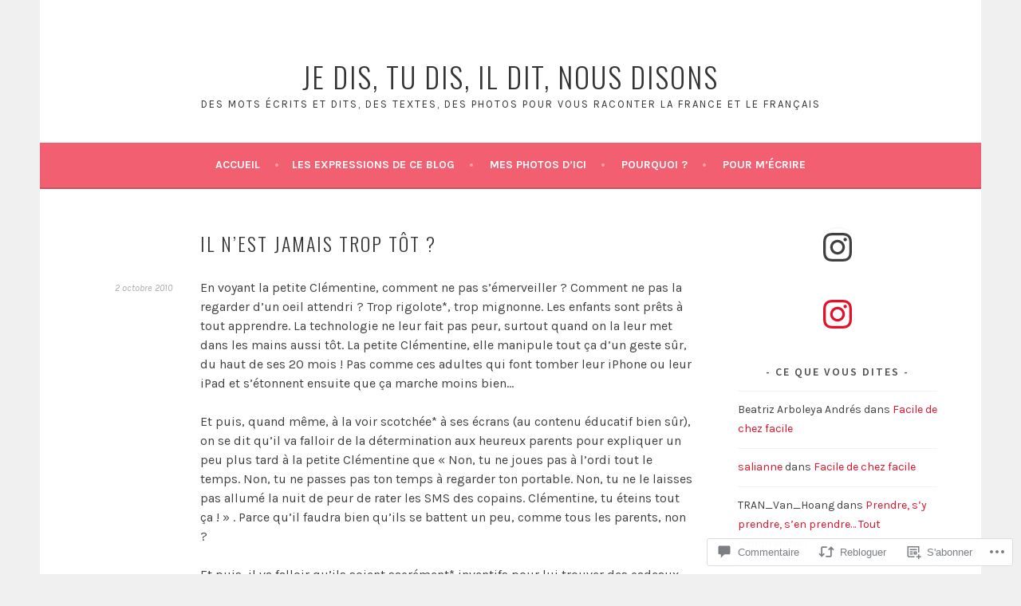

--- FILE ---
content_type: application/javascript; charset=UTF-8
request_url: https://francebienvenue2.com/_static/??-eJytUMtugzAQ/KEaNyqi6qHqp0SOvcCCX/KuSfL3dYEilEgVh55szczuzoy8RqGDZ/AsXRbR5g49SR2cK5CwOALJ4QGoBnqRu0HuwRVZzBdJYNWP3qsJO8UY/AExjRjLZj+KNuhMosXbkanyPsp2EQbgqPQoCnSNxf5KSMr+lztP4E1IUmUOTjGj3qYUETDJS0ZrNpB0wsjCKN4Oo9c2m6Ujg8RyXVmoGOy9RWsrh08l/JtPbYtT1GLuR/RgI6TFSAKKwRNOICY0EOgZ+cOVGpEcsHirXuW5hNyANs1icyDRLsi8YimTepXAKGPu8xd9txb05T5P703dNB91fRq+ASd/+iI=
body_size: 26549
content:
/**
 * Comment Likes - JavaScript
 *
 * This handles liking and unliking comments, as well as viewing who has
 * liked a particular comment.
 *
 * @dependency  Swipe (dynamically loaded when needed)
 *
 * @package     Comment_Likes
 * @subpackage  JavaScript
 */
(function () {
	function init() {
		let extWin;
		let extWinCheck;
		let commentLikeEvent;

		// Only run once.
		if (window.comment_likes_loaded) {
			return;
		}
		window.comment_likes_loaded = true;

		// Client-side cache of who liked a particular comment to avoid
		// having to hit the server multiple times for the same data.
		const commentLikeCache = {};

		let swipeLibPromise;

		// Load the Swipe library, if it's not already loaded.
		function swipeLibLoader() {
			if (!swipeLibPromise) {
				swipeLibPromise = new Promise((resolve, reject) => {
					if (window.Swipe) {
						resolve(window.Swipe);
					} else {
						const swipeScript = document.createElement('script');
						swipeScript.src = comment_like_text.swipeUrl;
						swipeScript.async = true;
						document.body.appendChild(swipeScript);
						swipeScript.addEventListener('load', () => resolve(window.Swipe));
						swipeScript.addEventListener('error', error => reject(error));
					}
				});
			}
			return swipeLibPromise;
		}

		/**
		 * Parse the comment ID from a comment like link.
		 */
		function getCommentId(link) {
			const commentId =
				link && link.getAttribute('href') && link.getAttribute('href').split('like_comment=');
			return commentId[1].split('&_wpnonce=')[0];
		}

		/**
		 * Handle an ajax action on the comment like link.
		 */
		function handleLinkAction(link, action, commentId, callback) {
			const nonce =
				link && link.getAttribute('href') && link.getAttribute('href').split('_wpnonce=')[1];

			fetch('/wp-admin/admin-ajax.php', {
				method: 'POST',
				body: new URLSearchParams({
					action: action,
					_wpnonce: nonce,
					like_comment: commentId,
					blog_id: Number(link.dataset.blog),
				}),
				headers: {
					'Content-Type': 'application/x-www-form-urlencoded; charset=UTF-8',
					'X-Requested-With': 'XMLHttpRequest',
					Accept: 'application/json',
					'cache-control': 'no-cache',
					pragma: 'no-cache',
				},
			})
				.then(response => response.json())
				.then(callback);
		}

		function startPolling() {
			// Append cookie polling login iframe to this window to wait for user to finish logging in (or cancel)
			const loginIframe = document.createElement('iframe');
			loginIframe.id = 'wp-login-polling-iframe';
			loginIframe.src = 'https://wordpress.com/public.api/connect/?iframe=true';
			document.body.appendChild(loginIframe);
			loginIframe.style.display = 'none';
		}

		function stopPolling() {
			const iframe = document.querySelector('#wp-login-polling-iframe');
			if (iframe) {
				iframe.remove();
			}
		}

		function hide(el) {
			if (el && el.style) {
				el.style.display = 'none';
			}
		}

		function show(el) {
			if (el && el.style) {
				el.style.removeProperty('display');
			}
		}

		// Overlay used for displaying comment like info.
		class Overlay {
			constructor() {
				// Overlay element.
				this.el = document.createElement('div');
				this.el.classList.add('comment-likes-overlay');
				document.body.appendChild(this.el);
				hide(this.el);

				this.el.addEventListener('mouseenter', () => {
					// Don't hide the overlay if the user is mousing over it.
					overlay.cancelHide();
				});

				this.el.addEventListener('mouseleave', () => overlay.requestHide());

				// Inner contents of overlay.
				this.innerEl = null;

				// Instance of the Swipe library.
				this.swipe = null;

				// Timeout used for hiding the overlay.
				this.hideTimeout = null;
			}

			// Initialise the overlay for use, removing any old content.
			clear() {
				// Unload any previous instance of Swipe (to avoid leaking a global
				// event handler). This is done before clearing the contents of the
				// overlay because Swipe expects the slides to still be present.
				if (this.swipe) {
					this.swipe.kill();
					this.swipe = null;
				}
				this.el.innerHTML = '';
				this.innerEl = document.createElement('div');
				this.innerEl.classList.add('inner');
				this.el.appendChild(this.innerEl);
			}

			/**
			 * Construct a list (<ul>) of user (gravatar, name) details.
			 *
			 * @param  data     liker data returned from the server
			 * @param  klass    CSS class to apply to the <ul> element
			 * @param  start    index of user to start at
			 * @param  length   number of users to include in the list
			 *
			 * @return          A container element with the list
			 */
			getUserBits(data, klass, start, length) {
				start = start || 0;
				let last = start + (length || data.length);
				last = last > data.length ? data.length : last;
				const container = document.createElement('div');
				container.classList.add('liker-list');
				let html = `<ul class="${klass || ''}">`;
				for (let i = start; i < last; ++i) {
					const user = data[i];
					html += `
						<li>
							<a rel="nofollow" title="${user.display_name_esc}" href="${user.profile_url_esc}">
								<img src="${user.avatar_url_esc}" alt="${user.display_name_esc}" />
								<span class="user-name">${user.display_name_esc}</span>
							</a>
						</li>
					`;
				}
				html += '</ul>';
				container.innerHTML = html;
				return container;
			}

			/**
			 * Render the display of who has liked this comment. The type of
			 * display depends on how many people have liked the comment.
			 * If more than 10 people have liked the comment, this function
			 * renders navigation controls and sets up the Swipe library for
			 * changing between pages.
			 *
			 * @param link  the element over which the user is hovering
			 * @param data  the results retrieved from the server
			 */
			showLikes(link, data) {
				this.clear();

				link.dataset.likeCount = data.length;
				if (data.length === 0) {
					// No likers after all.
					hide(this.el);
					return;
				}

				this.innerEl.style.padding = '12px';

				if (data.length < 6) {
					// Only one column needed.
					this.innerEl.style.maxWidth = '200px';
					this.innerEl.innerHTML = '';
					this.innerEl.appendChild(this.getUserBits(data, 'single'));
					this.setPosition(link);
				} else if (data.length < 11) {
					// Two columns, but only one page.
					this.innerEl.innerHTML = '';
					this.innerEl.appendChild(this.getUserBits(data, 'double'));
					this.setPosition(link);
				} else {
					// Multiple pages.
					this.renderLikesWithPagination(data, link);
				}
			}

			/**
			 * Render multiple pages of likes with pagination controls.
			 * This function is intended to be called by `showLikes` above.
			 *
			 * @param data  the results retrieved from the server
			 */
			renderLikesWithPagination(data, link) {
				swipeLibLoader().then(() => {
					const page_count = Math.ceil(data.length / 10);
					// Swipe requires two nested containers.
					const swipe = document.createElement('div');
					swipe.classList.add('swipe');
					this.innerEl.appendChild(swipe);

					const wrap = document.createElement('div');
					wrap.classList.add('swipe-wrap');
					swipe.appendChild(wrap);

					for (let i = 0; i < page_count; ++i) {
						wrap.appendChild(this.getUserBits(data, 'double', i * 10, 10));
					}

					/**
					 * Navigation controls.
					 * This is based on the Newdash controls found in
					 *    reader/recommendations-templates.php
					 */
					const nav = document.createElement('nav');
					nav.classList.add('slider-nav');

					let navContents = `
						<a href="#" class="prev">
							<span class="noticon noticon-previous" title="Previous" alt="<"></span>
						</a>
						<span class="position">
					`;
					for (let i = 0; i < page_count; ++i) {
						navContents += `<em data-page="${i}" class="${i === 0 ? 'on' : ''}">&bull;</em>`;
					}
					navContents += `
						</span>
						<a href="#" class="next">
							<span class="noticon noticon-next" title="Next" alt=">"></span>
						</a>
					`;
					this.innerEl.appendChild(nav);
					nav.innerHTML = navContents;

					/** Set up Swipe. **/
					// Swipe cannot be set up successfully unless its container
					// is visible, so we show it now.
					show(this.el);
					this.setPosition(link);

					this.swipe = new Swipe(swipe, {
						callback: function (pos) {
							// Update the pagination indicators.
							//
							// If there are exactly two pages, Swipe has a weird
							// special case where it duplicates both pages and
							// can return index 2 and 3 even though those aren't
							// real pages (see swipe.js, line 47). To deal with
							// this, we use the expression `pos % page_count`.
							pos = pos % page_count;
							nav.querySelectorAll('em').forEach(em => {
								const page = Number(em.dataset.page);
								em.setAttribute('class', pos === page ? 'on' : '');
							});
						},
					});

					nav.querySelectorAll('em').forEach(em => {
						em.addEventListener('click', e => {
							// Go to the page corresponding to the indicator clicked.
							this.swipe.slide(Number(em.dataset.page));
							e.preventDefault();
						});
					});
					// Previous and next buttons.
					nav.querySelector('.prev').addEventListener('click', e => {
						this.swipe.prev();
						e.preventDefault();
					});
					nav.querySelector('.next').addEventListener('click', e => {
						this.swipe.next();
						e.preventDefault();
					});
				});
			}

			/**
			 * Open the overlay and show a loading message.
			 */
			showLoadingMessage(link) {
				this.clear();
				this.innerEl.textContent = comment_like_text.loading;
				this.setPosition(link);
			}

			/**
			 * Position the overlay near the current comment.
			 *
			 * @param link  element near which to position the overlay
			 */
			setPosition(link) {
				// Prepare a down arrow icon for the bottom of the overlay.
				const icon = document.createElement('span');
				this.el.appendChild(icon);
				icon.classList.add('icon', 'noticon', 'noticon-downarrow');
				icon.style.textShadow = '0px 1px 1px rgb(223, 223, 223)';

				const rect = link.getBoundingClientRect();
				const win = document.defaultView;
				const offset = {
					top: rect.top + win.scrollY,
					left: rect.left + win.scrollX,
				};

				// Take measurements with the element fully visible.
				show(this.el);
				let left = offset.left - (this.el.offsetWidth - link.offsetWidth) / 2;
				left = left < 5 ? 5 : left;
				let top = offset.top - this.el.offsetHeight + 5;
				hide(this.el);

				const adminBar = document.querySelector('#wpadminbar');

				// Check if the overlay would appear off the screen.
				if (top < win.scrollY + ((adminBar && adminBar.offsetHeight) || 0)) {
					// We'll display the overlay beneath the link instead.
					top = offset.top + link.offsetHeight;
					// Instead of using the down arrow icon, use an up arrow.
					icon.remove();
					this.el.prepend(icon);
					icon.classList.remove('noticon-downarrow');
					icon.classList.add('noticon-uparrow');
					icon.style.textShadow = '0px -1px 1px rgb(223, 223, 223)';
					icon.style.verticalAlign = 'bottom';
				}

				this.el.style.left = `${left}px`;
				this.el.style.top = `${top}px`;
				show(this.el);

				// The height of the arrow icon differs slightly between browsers,
				// so we compute the margin here to make sure it isn't disjointed
				// from the overlay.
				icon.style.marginTop = `${icon.scrollHeight - 26}px`;
				icon.style.marginBottom = `${20 - icon.scrollHeight}px`;

				// Position the arrow to be horizontally centred on the link.
				icon.style.paddingLeft = `${
					offset.left - left + (link.offsetWidth - icon.scrollWidth) / 2
				}px`;
			}

			/**
			 * Return whether the overlay is visible.
			 */
			isVisible() {
				return this.el.style.getPropertyValue('display') !== 'none';
			}

			/**
			 * Request that the overlay be hidden after a short delay.
			 */
			requestHide() {
				if (this.hideTimeout !== null) {
					return;
				}
				this.hideTimeout = setTimeout(() => {
					hide(this.el);
					this.clear();
				}, 300);
			}

			/**
			 * Cancel a request to hide the overlay.
			 */
			cancelHide() {
				if (this.hideTimeout !== null) {
					clearTimeout(this.hideTimeout);
					this.hideTimeout = null;
				}
			}
		}

		// Overlay used for displaying comment like info.
		const overlay = new Overlay();

		// The most recent comment for which the user has requested to see
		// who liked it.
		var relevantComment;

		// Precache after this timeout.
		var precacheTimeout = null;

		/**
		 * Fetch the like data for a particular comment.
		 */
		function fetchLikeData(link, commentId) {
			commentLikeCache[commentId] = null;

			const container = link && link.parentElement && link.parentElement.parentElement;
			const star = container.querySelector('a.comment-like-link');
			star &&
				handleLinkAction(star, 'view_comment_likes', commentId, data => {
					// Populate the cache.
					commentLikeCache[commentId] = data;

					// Only show the overlay if the user is interested.
					if (overlay.isVisible() && relevantComment === commentId) {
						overlay.showLikes(link, data);
					}
				});
		}

		function readCookie(c) {
			const nameEQ = c + '=';
			const cookieStrings = document.cookie.split(';');

			for (let i = 0; i < cookieStrings.length; i++) {
				let cookieString = cookieStrings[i];
				while (cookieString.charAt(0) === ' ') {
					cookieString = cookieString.substring(1, cookieString.length);
				}
				if (cookieString.indexOf(nameEQ) === 0) {
					const chunk = cookieString.substring(nameEQ.length, cookieString.length);
					const pairs = chunk.split('&');
					const cookieData = {};
					for (let num = pairs.length - 1; num >= 0; num--) {
						const pair = pairs[num].split('=');
						cookieData[pair[0]] = decodeURIComponent(pair[1]);
					}
					return cookieData;
				}
			}
			return null;
		}

		function getServiceData() {
			const data = readCookie('wpc_wpc');
			if (data === null || typeof data.access_token === 'undefined' || !data.access_token) {
				return false;
			}
			return data;
		}

		function readMessage(msg) {
			const event = msg.data;

			if (typeof event.event === 'undefined') {
				return;
			}

			if (event.event === 'login' && event.success) {
				extWinCheck = setInterval(function () {
					if (!extWin || extWin.closed) {
						clearInterval(extWinCheck);
						if (getServiceData()) {
							// Load page in an iframe to get the current comment nonce
							const nonceIframe = document.createElement('iframe');
							nonceIframe.id = 'wp-login-comment-nonce-iframe';
							nonceIframe.style.display = 'none';
							nonceIframe.src = commentLikeEvent + '';
							document.body.appendChild(nonceIframe);

							const commentLikeId = (commentLikeEvent + '')
								.split('like_comment=')[1]
								.split('&_wpnonce=')[0];
							let c;

							// Set a 5 second timeout to redirect to the comment page without doing the Like as a fallback
							const commentLikeTimeout = setTimeout(() => {
								window.location = commentLikeEvent;
							}, 5000);

							// Check for a new nonced redirect and use that if available before timing out
							const commentLikeCheck = setInterval(() => {
								const iframe = document.querySelector('#wp-login-comment-nonce-iframe');
								if (iframe) {
									c = iframe.querySelector(`#comment-like-${commentLikeId} .comment-like-link`);
								}
								if (c && typeof c.href !== 'undefined') {
									clearTimeout(commentLikeTimeout);
									clearInterval(commentLikeCheck);
									window.location = c.href;
								}
							}, 100);
						}
					}
				}, 100);

				if (extWin) {
					if (!extWin.closed) {
						extWin.close();
					}
					extWin = false;
				}

				stopPolling();
			}
		}

		if (typeof window.postMessage !== 'undefined') {
			window.addEventListener('message', e => {
				let message = e && e.data;
				if (typeof message === 'string') {
					try {
						message = JSON.parse(message);
					} catch (err) {
						return;
					}
				}

				const type = message && message.type;
				if (type === 'loginMessage') {
					readMessage(message);
				}
			});
		}

		document.body.addEventListener('click', e => {
			let target = e.target;

			// Don't do anything when clicking on the "X people" link.
			if (target.matches('p.comment-likes a.view-likers')) {
				e.preventDefault();
				return;
			}

			// Retrieve the surrounding paragraph to the star, if it hasn't been liked.
			const notLikedPar = target.closest('p.comment-not-liked');

			// Return if not clicking on star or surrounding paragraph.
			if (!target.matches('a.comment-like-link') && !notLikedPar) {
				return;
			}

			// When a comment hasn't been liked, make the text clickable, too.
			if (notLikedPar) {
				target = notLikedPar.querySelector('a.comment-like-link');
				if (!target) {
					return;
				}
			}

			if (target.classList.contains('needs-login')) {
				e.preventDefault();
				commentLikeEvent = target;
				if (extWin) {
					if (!extWin.closed) {
						extWin.close();
					}
					extWin = false;
				}

				stopPolling();

				const url = 'https://wordpress.com/public.api/connect/?action=request&service=wordpress';
				extWin = window.open(
					url,
					'likeconn',
					'status=0,toolbar=0,location=1,menubar=0,directories=0,resizable=1,scrollbars=1,height=560,width=500'
				);

				startPolling();

				return false;
			}

			// Record that the user likes or does not like this comment.
			const commentId = getCommentId(target);
			target.classList.add('loading');

			let commentEl = document.querySelector(`p#comment-like-${commentId}`);
			// Determine whether to like or unlike based on whether the comment is
			// currently liked.
			const action =
				commentEl && commentEl.dataset.liked === 'comment-liked'
					? 'unlike_comment'
					: 'like_comment';
			handleLinkAction(target, action, commentId, data => {
				// Invalidate the like cache for this comment.
				delete commentLikeCache[commentId];

				const countEl = document.querySelector(`#comment-like-count-${data.context}`);
				if (countEl) {
					countEl.innerHTML = data.display;
				}

				commentEl = document.querySelector(`p#comment-like-${data.context}`);
				if (action === 'like_comment') {
					commentEl.classList.remove('comment-not-liked');
					commentEl.classList.add('comment-liked');
					commentEl.dataset.liked = 'comment-liked';
				} else {
					commentEl.classList.remove('comment-liked');
					commentEl.classList.add('comment-not-liked');
					commentEl.dataset.liked = 'comment-not-liked';
				}

				// Prefetch new data for this comment (if there are likers left).
				const parent = target.closest('.comment-likes');
				const link = parent && parent.querySelector('a.view-likers');
				if (link) {
					fetchLikeData(link, commentId);
				}

				target.classList.remove('loading');
			});
			e.preventDefault();
			e.stopPropagation();
		});

		document.body.addEventListener(
			'mouseenter',
			function (e) {
				if (!e.target.matches('p.comment-likes a.view-likers')) {
					return;
				}
				// Show the user a list of who has liked this comment.

				const link = e.target;
				if (Number(link.dataset.likeCount || 0) === 0) {
					// No one has liked this comment.
					return;
				}

				// Don't hide the overlay.
				overlay.cancelHide();

				// Get the comment ID.
				const container = link.parentElement && link.parentElement.parentElement;
				const star = container && container.querySelector('a.comment-like-link');
				const commentId = star && getCommentId(star);
				relevantComment = commentId;

				// Check if the list of likes for this comment is already in
				// the cache.
				if (commentId in commentLikeCache) {
					const entry = commentLikeCache[commentId];
					// Only display the likes if the ajax request is
					// actually done.
					if (entry !== null) {
						overlay.showLikes(link, entry);
					} else {
						// Make sure the overlay is visible (in case
						// the user moved the mouse away while loading
						// but then came back before it finished
						// loading).
						overlay.showLoadingMessage(link);
					}
					return;
				}

				// Position the "Loading..." overlay.
				overlay.showLoadingMessage(link);

				// Fetch the data.
				fetchLikeData(link, commentId);
			},
			true
		);

		document.body.addEventListener(
			'mouseleave',
			e => {
				if (!e.target.matches('p.comment-likes a.view-likers')) {
					return;
				}
				// User has moved cursor away - hide the overlay.
				overlay.requestHide();
			},
			true
		);

		document.body.addEventListener(
			'mouseenter',
			e => {
				if (!e.target.matches('.comment') || !e.target.querySelector('a.comment-like-link')) {
					return;
				}
				// User is moving over a comment - precache the comment like data.
				if (precacheTimeout !== null) {
					clearTimeout(precacheTimeout);
					precacheTimeout = null;
				}

				const star = e.target.querySelector('a.comment-like-link');
				const parent = star.closest('.comment-likes');
				const link = parent && parent.querySelector('a.view-likers');
				if (!link || Number(link.dataset.likeCount || 0) === 0) {
					// No likes.
					return;
				}
				const commentId = getCommentId(star);
				if (commentId in commentLikeCache) {
					// Already in cache.
					return;
				}

				precacheTimeout = setTimeout(() => {
					precacheTimeout = null;
					if (commentId in commentLikeCache) {
						// Was cached in the interim.
						return;
					}
					fetchLikeData(link, commentId);
				}, 1000);
			},
			true
		);
	}

	if (document.readyState !== 'loading') {
		init();
	} else {
		document.addEventListener('DOMContentLoaded', init);
	}
})();
;
/**
 * navigation.js
 *
 * Handles toggling the navigation menu for small screens.
 */
( function() {
	var container, button, menu;

	container = document.getElementById( 'site-navigation' );
	if ( ! container )
		return;

	button = container.getElementsByTagName( 'button' )[0];
	if ( 'undefined' === typeof button )
		return;

	menu = container.getElementsByTagName( 'ul' )[0];

	// Hide menu toggle button if menu is empty and return early.
	if ( 'undefined' === typeof menu ) {
		button.style.display = 'none';
		return;
	}

	if ( -1 === menu.className.indexOf( 'nav-menu' ) )
		menu.className += ' nav-menu';

	button.onclick = function() {
		if ( -1 !== container.className.indexOf( 'toggled' ) )
			container.className = container.className.replace( ' toggled', '' );
		else
			container.className += ' toggled';
	};

    // Fix child menus for touch devices.
    function fixMenuTouchTaps( container ) {
            var touchStartFn,
                parentLink = container.querySelectorAll( '.menu-item-has-children > a, .page_item_has_children > a' );

            if ( 'ontouchstart' in window ) {
                    touchStartFn = function( e ) {
                            var menuItem = this.parentNode;

                            if ( ! menuItem.classList.contains( 'focus' ) ) {
                                    e.preventDefault();
                                    for( var i = 0; i < menuItem.parentNode.children.length; ++i ) {
                                            if ( menuItem === menuItem.parentNode.children[i] ) {
                                                        continue;
                                            }
                                            menuItem.parentNode.children[i].classList.remove( 'focus' );
                                    }
                                    menuItem.classList.add( 'focus' );
                            } else {
                                    menuItem.classList.remove( 'focus' );
                            }
                    };

                    for ( var i = 0; i < parentLink.length; ++i ) {
                            parentLink[i].addEventListener( 'touchstart', touchStartFn, false )
                    }
            }
    }

    fixMenuTouchTaps( container );
} )();
;
( function() {
	var is_webkit = navigator.userAgent.toLowerCase().indexOf( 'webkit' ) > -1,
	    is_opera  = navigator.userAgent.toLowerCase().indexOf( 'opera' )  > -1,
	    is_ie     = navigator.userAgent.toLowerCase().indexOf( 'msie' )   > -1;

	if ( ( is_webkit || is_opera || is_ie ) && 'undefined' !== typeof( document.getElementById ) ) {
		var eventMethod = ( window.addEventListener ) ? 'addEventListener' : 'attachEvent';
		window[ eventMethod ]( 'hashchange', function() {
			var element = document.getElementById( location.hash.substring( 1 ) );

			if ( element ) {
				if ( ! /^(?:a|select|input|button|textarea)$/i.test( element.tagName ) )
					element.tabIndex = -1;

				element.focus();
			}
		}, false );
	}
})();
;
( function( $ ) {

	// Focus styles for menus.
	$( '.main-navigation' ).find( 'a' ).on( 'focus.sela blur.sela', function() {
		$( this ).parents().toggleClass( 'focus' );
	} );

	// Additional class for posts with thumbnails
    function addHentryClass() {
        $( '.hentry + .has-post-thumbnail' ).prev().addClass( 'has-post-thumbnail-prev' );
    }

	$( document.body ).on( 'post-load',  addHentryClass );

	addHentryClass();

} )( jQuery );
;
!function(e,t){"object"==typeof exports&&"object"==typeof module?module.exports=t():"function"==typeof define&&define.amd?define([],t):"object"==typeof exports?exports.JetpackScriptDataModule=t():e.JetpackScriptDataModule=t()}(globalThis,()=>(()=>{"use strict";var e={336:(e,t,r)=>{function n(){return window.JetpackScriptData}function o(){return n()?.site}function i(e=""){return`${n()?.site.admin_url}${e}`}function a(e=""){return i(`admin.php?page=jetpack${e}`)}function u(e=""){return i(`admin.php?page=my-jetpack${e}`)}function c(){return n()?.site.plan?.features?.active??[]}function p(e){return c().includes(e)}function s(){return"wpcom"===n()?.site?.host}function f(){return"woa"===n()?.site?.host}function d(){return n()?.site?.is_wpcom_platform}function l(){return"unknown"===n()?.site?.host}function m(e){return n()?.user.current_user.capabilities[e]}r.d(t,{$8:()=>d,IT:()=>p,L2:()=>l,Sy:()=>s,au:()=>n,d_:()=>m,e5:()=>u,hT:()=>i,lI:()=>f,mH:()=>c,oQ:()=>a,sV:()=>o})},729:(e,t,r)=>{r.d(t,{$8:()=>n.$8,IT:()=>n.IT,L2:()=>n.L2,Sy:()=>n.Sy,au:()=>n.au,d_:()=>n.d_,e5:()=>n.e5,hT:()=>n.hT,lI:()=>n.lI,mH:()=>n.mH,oQ:()=>n.oQ,sV:()=>n.sV});var n=r(336)}},t={};function r(n){var o=t[n];if(void 0!==o)return o.exports;var i=t[n]={exports:{}};return e[n](i,i.exports,r),i.exports}r.d=(e,t)=>{for(var n in t)r.o(t,n)&&!r.o(e,n)&&Object.defineProperty(e,n,{enumerable:!0,get:t[n]})},r.o=(e,t)=>Object.prototype.hasOwnProperty.call(e,t),r.r=e=>{"undefined"!=typeof Symbol&&Symbol.toStringTag&&Object.defineProperty(e,Symbol.toStringTag,{value:"Module"}),Object.defineProperty(e,"__esModule",{value:!0})};var n={};r.r(n),r.d(n,{currentUserCan:()=>o.d_,getActiveFeatures:()=>o.mH,getAdminUrl:()=>o.hT,getJetpackAdminPageUrl:()=>o.oQ,getMyJetpackUrl:()=>o.e5,getScriptData:()=>o.au,getSiteData:()=>o.sV,isJetpackSelfHostedSite:()=>o.L2,isSimpleSite:()=>o.Sy,isWoASite:()=>o.lI,isWpcomPlatformSite:()=>o.$8,siteHasFeature:()=>o.IT});var o=r(729);return n})());;
!function(r){"use strict";var t,e,n;t=[function(r,t,e){e(1),e(53),e(81),e(82),e(93),e(94),e(99),e(100),e(110),e(120),e(122),e(123),e(124),r.exports=e(125)},function(r,t,e){var n=e(2),o=e(4),a=e(48),c=ArrayBuffer.prototype;n&&!("detached"in c)&&o(c,"detached",{configurable:!0,get:function(){return a(this)}})},function(r,t,e){var n=e(3);r.exports=!n((function(){return 7!==Object.defineProperty({},1,{get:function(){return 7}})[1]}))},function(r,t,e){r.exports=function(r){try{return!!r()}catch(r){return!0}}},function(r,t,e){var n=e(5),o=e(23);r.exports=function(r,t,e){return e.get&&n(e.get,t,{getter:!0}),e.set&&n(e.set,t,{setter:!0}),o.f(r,t,e)}},function(t,e,n){var o=n(6),a=n(3),c=n(8),i=n(9),u=n(2),s=n(13).CONFIGURABLE,f=n(14),p=n(19),l=p.enforce,y=p.get,v=String,h=Object.defineProperty,g=o("".slice),b=o("".replace),m=o([].join),d=u&&!a((function(){return 8!==h((function(){}),"length",{value:8}).length})),w=String(String).split("String"),E=t.exports=function(t,e,n){"Symbol("===g(v(e),0,7)&&(e="["+b(v(e),/^Symbol\(([^)]*)\).*$/,"$1")+"]"),n&&n.getter&&(e="get "+e),n&&n.setter&&(e="set "+e),(!i(t,"name")||s&&t.name!==e)&&(u?h(t,"name",{value:e,configurable:!0}):t.name=e),d&&n&&i(n,"arity")&&t.length!==n.arity&&h(t,"length",{value:n.arity});try{n&&i(n,"constructor")&&n.constructor?u&&h(t,"prototype",{writable:!1}):t.prototype&&(t.prototype=r)}catch(r){}var o=l(t);return i(o,"source")||(o.source=m(w,"string"==typeof e?e:"")),t};Function.prototype.toString=E((function(){return c(this)&&y(this).source||f(this)}),"toString")},function(r,t,e){var n=e(7),o=Function.prototype,a=o.call,c=n&&o.bind.bind(a,a);r.exports=n?c:function(r){return function(){return a.apply(r,arguments)}}},function(r,t,e){var n=e(3);r.exports=!n((function(){var r=function(){}.bind();return"function"!=typeof r||r.hasOwnProperty("prototype")}))},function(t,e,n){var o="object"==typeof document&&document.all;t.exports=void 0===o&&o!==r?function(r){return"function"==typeof r||r===o}:function(r){return"function"==typeof r}},function(r,t,e){var n=e(6),o=e(10),a=n({}.hasOwnProperty);r.exports=Object.hasOwn||function(r,t){return a(o(r),t)}},function(r,t,e){var n=e(11),o=Object;r.exports=function(r){return o(n(r))}},function(r,t,e){var n=e(12),o=TypeError;r.exports=function(r){if(n(r))throw new o("Can't call method on "+r);return r}},function(t,e,n){t.exports=function(t){return null===t||t===r}},function(r,t,e){var n=e(2),o=e(9),a=Function.prototype,c=n&&Object.getOwnPropertyDescriptor,i=o(a,"name"),u=i&&"something"===function(){}.name,s=i&&(!n||n&&c(a,"name").configurable);r.exports={EXISTS:i,PROPER:u,CONFIGURABLE:s}},function(r,t,e){var n=e(6),o=e(8),a=e(15),c=n(Function.toString);o(a.inspectSource)||(a.inspectSource=function(r){return c(r)}),r.exports=a.inspectSource},function(r,t,e){var n=e(16),o=e(17),a=e(18),c="__core-js_shared__",i=r.exports=o[c]||a(c,{});(i.versions||(i.versions=[])).push({version:"3.39.0",mode:n?"pure":"global",copyright:"© 2014-2024 Denis Pushkarev (zloirock.ru)",license:"https://github.com/zloirock/core-js/blob/v3.39.0/LICENSE",source:"https://github.com/zloirock/core-js"})},function(r,t,e){r.exports=!1},function(r,t,e){var n=function(r){return r&&r.Math===Math&&r};r.exports=n("object"==typeof globalThis&&globalThis)||n("object"==typeof window&&window)||n("object"==typeof self&&self)||n("object"==typeof global&&global)||n("object"==typeof this&&this)||function(){return this}()||Function("return this")()},function(r,t,e){var n=e(17),o=Object.defineProperty;r.exports=function(r,t){try{o(n,r,{value:t,configurable:!0,writable:!0})}catch(e){n[r]=t}return t}},function(r,t,e){var n,o,a,c=e(20),i=e(17),u=e(21),s=e(22),f=e(9),p=e(15),l=e(46),y=e(47),v="Object already initialized",h=i.TypeError,g=i.WeakMap;if(c||p.state){var b=p.state||(p.state=new g);b.get=b.get,b.has=b.has,b.set=b.set,n=function(r,t){if(b.has(r))throw new h(v);return t.facade=r,b.set(r,t),t},o=function(r){return b.get(r)||{}},a=function(r){return b.has(r)}}else{var m=l("state");y[m]=!0,n=function(r,t){if(f(r,m))throw new h(v);return t.facade=r,s(r,m,t),t},o=function(r){return f(r,m)?r[m]:{}},a=function(r){return f(r,m)}}r.exports={set:n,get:o,has:a,enforce:function(r){return a(r)?o(r):n(r,{})},getterFor:function(r){return function(t){var e;if(!u(t)||(e=o(t)).type!==r)throw new h("Incompatible receiver, "+r+" required");return e}}}},function(r,t,e){var n=e(17),o=e(8),a=n.WeakMap;r.exports=o(a)&&/native code/.test(String(a))},function(r,t,e){var n=e(8);r.exports=function(r){return"object"==typeof r?null!==r:n(r)}},function(r,t,e){var n=e(2),o=e(23),a=e(45);r.exports=n?function(r,t,e){return o.f(r,t,a(1,e))}:function(r,t,e){return r[t]=e,r}},function(r,t,e){var n=e(2),o=e(24),a=e(26),c=e(27),i=e(28),u=TypeError,s=Object.defineProperty,f=Object.getOwnPropertyDescriptor,p="enumerable",l="configurable",y="writable";t.f=n?a?function(r,t,e){if(c(r),t=i(t),c(e),"function"==typeof r&&"prototype"===t&&"value"in e&&y in e&&!e[y]){var n=f(r,t);n&&n[y]&&(r[t]=e.value,e={configurable:l in e?e[l]:n[l],enumerable:p in e?e[p]:n[p],writable:!1})}return s(r,t,e)}:s:function(r,t,e){if(c(r),t=i(t),c(e),o)try{return s(r,t,e)}catch(r){}if("get"in e||"set"in e)throw new u("Accessors not supported");return"value"in e&&(r[t]=e.value),r}},function(r,t,e){var n=e(2),o=e(3),a=e(25);r.exports=!n&&!o((function(){return 7!==Object.defineProperty(a("div"),"a",{get:function(){return 7}}).a}))},function(r,t,e){var n=e(17),o=e(21),a=n.document,c=o(a)&&o(a.createElement);r.exports=function(r){return c?a.createElement(r):{}}},function(r,t,e){var n=e(2),o=e(3);r.exports=n&&o((function(){return 42!==Object.defineProperty((function(){}),"prototype",{value:42,writable:!1}).prototype}))},function(r,t,e){var n=e(21),o=String,a=TypeError;r.exports=function(r){if(n(r))return r;throw new a(o(r)+" is not an object")}},function(r,t,e){var n=e(29),o=e(31);r.exports=function(r){var t=n(r,"string");return o(t)?t:t+""}},function(t,e,n){var o=n(30),a=n(21),c=n(31),i=n(38),u=n(41),s=n(42),f=TypeError,p=s("toPrimitive");t.exports=function(t,e){if(!a(t)||c(t))return t;var n,s=i(t,p);if(s){if(e===r&&(e="default"),n=o(s,t,e),!a(n)||c(n))return n;throw new f("Can't convert object to primitive value")}return e===r&&(e="number"),u(t,e)}},function(r,t,e){var n=e(7),o=Function.prototype.call;r.exports=n?o.bind(o):function(){return o.apply(o,arguments)}},function(r,t,e){var n=e(32),o=e(8),a=e(33),c=e(34),i=Object;r.exports=c?function(r){return"symbol"==typeof r}:function(r){var t=n("Symbol");return o(t)&&a(t.prototype,i(r))}},function(t,e,n){var o=n(17),a=n(8);t.exports=function(t,e){return arguments.length<2?(n=o[t],a(n)?n:r):o[t]&&o[t][e];var n}},function(r,t,e){var n=e(6);r.exports=n({}.isPrototypeOf)},function(r,t,e){var n=e(35);r.exports=n&&!Symbol.sham&&"symbol"==typeof Symbol.iterator},function(r,t,e){var n=e(36),o=e(3),a=e(17).String;r.exports=!!Object.getOwnPropertySymbols&&!o((function(){var r=Symbol("symbol detection");return!a(r)||!(Object(r)instanceof Symbol)||!Symbol.sham&&n&&n<41}))},function(r,t,e){var n,o,a=e(17),c=e(37),i=a.process,u=a.Deno,s=i&&i.versions||u&&u.version,f=s&&s.v8;f&&(o=(n=f.split("."))[0]>0&&n[0]<4?1:+(n[0]+n[1])),!o&&c&&(!(n=c.match(/Edge\/(\d+)/))||n[1]>=74)&&(n=c.match(/Chrome\/(\d+)/))&&(o=+n[1]),r.exports=o},function(r,t,e){var n=e(17).navigator,o=n&&n.userAgent;r.exports=o?String(o):""},function(t,e,n){var o=n(39),a=n(12);t.exports=function(t,e){var n=t[e];return a(n)?r:o(n)}},function(r,t,e){var n=e(8),o=e(40),a=TypeError;r.exports=function(r){if(n(r))return r;throw new a(o(r)+" is not a function")}},function(r,t,e){var n=String;r.exports=function(r){try{return n(r)}catch(r){return"Object"}}},function(r,t,e){var n=e(30),o=e(8),a=e(21),c=TypeError;r.exports=function(r,t){var e,i;if("string"===t&&o(e=r.toString)&&!a(i=n(e,r)))return i;if(o(e=r.valueOf)&&!a(i=n(e,r)))return i;if("string"!==t&&o(e=r.toString)&&!a(i=n(e,r)))return i;throw new c("Can't convert object to primitive value")}},function(r,t,e){var n=e(17),o=e(43),a=e(9),c=e(44),i=e(35),u=e(34),s=n.Symbol,f=o("wks"),p=u?s.for||s:s&&s.withoutSetter||c;r.exports=function(r){return a(f,r)||(f[r]=i&&a(s,r)?s[r]:p("Symbol."+r)),f[r]}},function(r,t,e){var n=e(15);r.exports=function(r,t){return n[r]||(n[r]=t||{})}},function(t,e,n){var o=n(6),a=0,c=Math.random(),i=o(1..toString);t.exports=function(t){return"Symbol("+(t===r?"":t)+")_"+i(++a+c,36)}},function(r,t,e){r.exports=function(r,t){return{enumerable:!(1&r),configurable:!(2&r),writable:!(4&r),value:t}}},function(r,t,e){var n=e(43),o=e(44),a=n("keys");r.exports=function(r){return a[r]||(a[r]=o(r))}},function(r,t,e){r.exports={}},function(r,t,e){var n=e(17),o=e(49),a=e(51),c=n.ArrayBuffer,i=c&&c.prototype,u=i&&o(i.slice);r.exports=function(r){if(0!==a(r))return!1;if(!u)return!1;try{return u(r,0,0),!1}catch(r){return!0}}},function(r,t,e){var n=e(50),o=e(6);r.exports=function(r){if("Function"===n(r))return o(r)}},function(r,t,e){var n=e(6),o=n({}.toString),a=n("".slice);r.exports=function(r){return a(o(r),8,-1)}},function(r,t,e){var n=e(17),o=e(52),a=e(50),c=n.ArrayBuffer,i=n.TypeError;r.exports=c&&o(c.prototype,"byteLength","get")||function(r){if("ArrayBuffer"!==a(r))throw new i("ArrayBuffer expected");return r.byteLength}},function(r,t,e){var n=e(6),o=e(39);r.exports=function(r,t,e){try{return n(o(Object.getOwnPropertyDescriptor(r,t)[e]))}catch(r){}}},function(t,e,n){var o=n(54),a=n(73);a&&o({target:"ArrayBuffer",proto:!0},{transfer:function(){return a(this,arguments.length?arguments[0]:r,!0)}})},function(t,e,n){var o=n(17),a=n(55).f,c=n(22),i=n(59),u=n(18),s=n(60),f=n(72);t.exports=function(t,e){var n,p,l,y,v,h=t.target,g=t.global,b=t.stat;if(n=g?o:b?o[h]||u(h,{}):o[h]&&o[h].prototype)for(p in e){if(y=e[p],l=t.dontCallGetSet?(v=a(n,p))&&v.value:n[p],!f(g?p:h+(b?".":"#")+p,t.forced)&&l!==r){if(typeof y==typeof l)continue;s(y,l)}(t.sham||l&&l.sham)&&c(y,"sham",!0),i(n,p,y,t)}}},function(r,t,e){var n=e(2),o=e(30),a=e(56),c=e(45),i=e(57),u=e(28),s=e(9),f=e(24),p=Object.getOwnPropertyDescriptor;t.f=n?p:function(r,t){if(r=i(r),t=u(t),f)try{return p(r,t)}catch(r){}if(s(r,t))return c(!o(a.f,r,t),r[t])}},function(r,t,e){var n={}.propertyIsEnumerable,o=Object.getOwnPropertyDescriptor,a=o&&!n.call({1:2},1);t.f=a?function(r){var t=o(this,r);return!!t&&t.enumerable}:n},function(r,t,e){var n=e(58),o=e(11);r.exports=function(r){return n(o(r))}},function(r,t,e){var n=e(6),o=e(3),a=e(50),c=Object,i=n("".split);r.exports=o((function(){return!c("z").propertyIsEnumerable(0)}))?function(r){return"String"===a(r)?i(r,""):c(r)}:c},function(t,e,n){var o=n(8),a=n(23),c=n(5),i=n(18);t.exports=function(t,e,n,u){u||(u={});var s=u.enumerable,f=u.name!==r?u.name:e;if(o(n)&&c(n,f,u),u.global)s?t[e]=n:i(e,n);else{try{u.unsafe?t[e]&&(s=!0):delete t[e]}catch(r){}s?t[e]=n:a.f(t,e,{value:n,enumerable:!1,configurable:!u.nonConfigurable,writable:!u.nonWritable})}return t}},function(r,t,e){var n=e(9),o=e(61),a=e(55),c=e(23);r.exports=function(r,t,e){for(var i=o(t),u=c.f,s=a.f,f=0;f<i.length;f++){var p=i[f];n(r,p)||e&&n(e,p)||u(r,p,s(t,p))}}},function(r,t,e){var n=e(32),o=e(6),a=e(62),c=e(71),i=e(27),u=o([].concat);r.exports=n("Reflect","ownKeys")||function(r){var t=a.f(i(r)),e=c.f;return e?u(t,e(r)):t}},function(r,t,e){var n=e(63),o=e(70).concat("length","prototype");t.f=Object.getOwnPropertyNames||function(r){return n(r,o)}},function(r,t,e){var n=e(6),o=e(9),a=e(57),c=e(64).indexOf,i=e(47),u=n([].push);r.exports=function(r,t){var e,n=a(r),s=0,f=[];for(e in n)!o(i,e)&&o(n,e)&&u(f,e);for(;t.length>s;)o(n,e=t[s++])&&(~c(f,e)||u(f,e));return f}},function(r,t,e){var n=e(57),o=e(65),a=e(68),c=function(r){return function(t,e,c){var i=n(t),u=a(i);if(0===u)return!r&&-1;var s,f=o(c,u);if(r&&e!=e){for(;u>f;)if((s=i[f++])!=s)return!0}else for(;u>f;f++)if((r||f in i)&&i[f]===e)return r||f||0;return!r&&-1}};r.exports={includes:c(!0),indexOf:c(!1)}},function(r,t,e){var n=e(66),o=Math.max,a=Math.min;r.exports=function(r,t){var e=n(r);return e<0?o(e+t,0):a(e,t)}},function(r,t,e){var n=e(67);r.exports=function(r){var t=+r;return t!=t||0===t?0:n(t)}},function(r,t,e){var n=Math.ceil,o=Math.floor;r.exports=Math.trunc||function(r){var t=+r;return(t>0?o:n)(t)}},function(r,t,e){var n=e(69);r.exports=function(r){return n(r.length)}},function(r,t,e){var n=e(66),o=Math.min;r.exports=function(r){var t=n(r);return t>0?o(t,9007199254740991):0}},function(r,t,e){r.exports=["constructor","hasOwnProperty","isPrototypeOf","propertyIsEnumerable","toLocaleString","toString","valueOf"]},function(r,t,e){t.f=Object.getOwnPropertySymbols},function(r,t,e){var n=e(3),o=e(8),a=/#|\.prototype\./,c=function(r,t){var e=u[i(r)];return e===f||e!==s&&(o(t)?n(t):!!t)},i=c.normalize=function(r){return String(r).replace(a,".").toLowerCase()},u=c.data={},s=c.NATIVE="N",f=c.POLYFILL="P";r.exports=c},function(t,e,n){var o=n(17),a=n(6),c=n(52),i=n(74),u=n(75),s=n(51),f=n(76),p=n(80),l=o.structuredClone,y=o.ArrayBuffer,v=o.DataView,h=Math.min,g=y.prototype,b=v.prototype,m=a(g.slice),d=c(g,"resizable","get"),w=c(g,"maxByteLength","get"),E=a(b.getInt8),x=a(b.setInt8);t.exports=(p||f)&&function(t,e,n){var o,a=s(t),c=e===r?a:i(e),g=!d||!d(t);if(u(t),p&&(t=l(t,{transfer:[t]}),a===c&&(n||g)))return t;if(a>=c&&(!n||g))o=m(t,0,c);else{var b=n&&!g&&w?{maxByteLength:w(t)}:r;o=new y(c,b);for(var O=new v(t),R=new v(o),S=h(c,a),A=0;A<S;A++)x(R,A,E(O,A))}return p||f(t),o}},function(t,e,n){var o=n(66),a=n(69),c=RangeError;t.exports=function(t){if(t===r)return 0;var e=o(t),n=a(e);if(e!==n)throw new c("Wrong length or index");return n}},function(r,t,e){var n=e(48),o=TypeError;r.exports=function(r){if(n(r))throw new o("ArrayBuffer is detached");return r}},function(r,t,e){var n,o,a,c,i=e(17),u=e(77),s=e(80),f=i.structuredClone,p=i.ArrayBuffer,l=i.MessageChannel,y=!1;if(s)y=function(r){f(r,{transfer:[r]})};else if(p)try{l||(n=u("worker_threads"))&&(l=n.MessageChannel),l&&(o=new l,a=new p(2),c=function(r){o.port1.postMessage(null,[r])},2===a.byteLength&&(c(a),0===a.byteLength&&(y=c)))}catch(r){}r.exports=y},function(r,t,e){var n=e(17),o=e(78);r.exports=function(r){if(o){try{return n.process.getBuiltinModule(r)}catch(r){}try{return Function('return require("'+r+'")')()}catch(r){}}}},function(r,t,e){var n=e(79);r.exports="NODE"===n},function(r,t,e){var n=e(17),o=e(37),a=e(50),c=function(r){return o.slice(0,r.length)===r};r.exports=c("Bun/")?"BUN":c("Cloudflare-Workers")?"CLOUDFLARE":c("Deno/")?"DENO":c("Node.js/")?"NODE":n.Bun&&"string"==typeof Bun.version?"BUN":n.Deno&&"object"==typeof Deno.version?"DENO":"process"===a(n.process)?"NODE":n.window&&n.document?"BROWSER":"REST"},function(r,t,e){var n=e(17),o=e(3),a=e(36),c=e(79),i=n.structuredClone;r.exports=!!i&&!o((function(){if("DENO"===c&&a>92||"NODE"===c&&a>94||"BROWSER"===c&&a>97)return!1;var r=new ArrayBuffer(8),t=i(r,{transfer:[r]});return 0!==r.byteLength||8!==t.byteLength}))},function(t,e,n){var o=n(54),a=n(73);a&&o({target:"ArrayBuffer",proto:!0},{transferToFixedLength:function(){return a(this,arguments.length?arguments[0]:r,!1)}})},function(r,t,e){var n=e(54),o=e(6),a=e(39),c=e(11),i=e(83),u=e(92),s=e(16),f=e(3),p=u.Map,l=u.has,y=u.get,v=u.set,h=o([].push),g=s||f((function(){return 1!==p.groupBy("ab",(function(r){return r})).get("a").length}));n({target:"Map",stat:!0,forced:s||g},{groupBy:function(r,t){c(r),a(t);var e=new p,n=0;return i(r,(function(r){var o=t(r,n++);l(e,o)?h(y(e,o),r):v(e,o,[r])})),e}})},function(r,t,e){var n=e(84),o=e(30),a=e(27),c=e(40),i=e(85),u=e(68),s=e(33),f=e(87),p=e(88),l=e(91),y=TypeError,v=function(r,t){this.stopped=r,this.result=t},h=v.prototype;r.exports=function(r,t,e){var g,b,m,d,w,E,x,O=e&&e.that,R=!(!e||!e.AS_ENTRIES),S=!(!e||!e.IS_RECORD),A=!(!e||!e.IS_ITERATOR),T=!(!e||!e.INTERRUPTED),D=n(t,O),_=function(r){return g&&l(g,"normal",r),new v(!0,r)},I=function(r){return R?(a(r),T?D(r[0],r[1],_):D(r[0],r[1])):T?D(r,_):D(r)};if(S)g=r.iterator;else if(A)g=r;else{if(!(b=p(r)))throw new y(c(r)+" is not iterable");if(i(b)){for(m=0,d=u(r);d>m;m++)if((w=I(r[m]))&&s(h,w))return w;return new v(!1)}g=f(r,b)}for(E=S?r.next:g.next;!(x=o(E,g)).done;){try{w=I(x.value)}catch(r){l(g,"throw",r)}if("object"==typeof w&&w&&s(h,w))return w}return new v(!1)}},function(t,e,n){var o=n(49),a=n(39),c=n(7),i=o(o.bind);t.exports=function(t,e){return a(t),e===r?t:c?i(t,e):function(){return t.apply(e,arguments)}}},function(t,e,n){var o=n(42),a=n(86),c=o("iterator"),i=Array.prototype;t.exports=function(t){return t!==r&&(a.Array===t||i[c]===t)}},function(r,t,e){r.exports={}},function(r,t,e){var n=e(30),o=e(39),a=e(27),c=e(40),i=e(88),u=TypeError;r.exports=function(r,t){var e=arguments.length<2?i(r):t;if(o(e))return a(n(e,r));throw new u(c(r)+" is not iterable")}},function(r,t,e){var n=e(89),o=e(38),a=e(12),c=e(86),i=e(42)("iterator");r.exports=function(r){if(!a(r))return o(r,i)||o(r,"@@iterator")||c[n(r)]}},function(t,e,n){var o=n(90),a=n(8),c=n(50),i=n(42)("toStringTag"),u=Object,s="Arguments"===c(function(){return arguments}());t.exports=o?c:function(t){var e,n,o;return t===r?"Undefined":null===t?"Null":"string"==typeof(n=function(r,t){try{return r[t]}catch(r){}}(e=u(t),i))?n:s?c(e):"Object"===(o=c(e))&&a(e.callee)?"Arguments":o}},function(r,t,e){var n={};n[e(42)("toStringTag")]="z",r.exports="[object z]"===String(n)},function(r,t,e){var n=e(30),o=e(27),a=e(38);r.exports=function(r,t,e){var c,i;o(r);try{if(!(c=a(r,"return"))){if("throw"===t)throw e;return e}c=n(c,r)}catch(r){i=!0,c=r}if("throw"===t)throw e;if(i)throw c;return o(c),e}},function(r,t,e){var n=e(6),o=Map.prototype;r.exports={Map,set:n(o.set),get:n(o.get),has:n(o.has),remove:n(o.delete),proto:o}},function(r,t,e){var n=e(54),o=e(32),a=e(6),c=e(39),i=e(11),u=e(28),s=e(83),f=e(3),p=Object.groupBy,l=o("Object","create"),y=a([].push);n({target:"Object",stat:!0,forced:!p||f((function(){return 1!==p("ab",(function(r){return r})).a.length}))},{groupBy:function(r,t){i(r),c(t);var e=l(null),n=0;return s(r,(function(r){var o=u(t(r,n++));o in e?y(e[o],r):e[o]=[r]})),e}})},function(t,e,n){var o=n(54),a=n(17),c=n(95),i=n(96),u=n(97),s=n(39),f=n(98),p=a.Promise,l=!1;o({target:"Promise",stat:!0,forced:!p||!p.try||f((function(){p.try((function(r){l=8===r}),8)})).error||!l},{try:function(t){var e=arguments.length>1?i(arguments,1):[],n=u.f(this),o=f((function(){return c(s(t),r,e)}));return(o.error?n.reject:n.resolve)(o.value),n.promise}})},function(r,t,e){var n=e(7),o=Function.prototype,a=o.apply,c=o.call;r.exports="object"==typeof Reflect&&Reflect.apply||(n?c.bind(a):function(){return c.apply(a,arguments)})},function(r,t,e){var n=e(6);r.exports=n([].slice)},function(t,e,n){var o=n(39),a=TypeError,c=function(t){var e,n;this.promise=new t((function(t,o){if(e!==r||n!==r)throw new a("Bad Promise constructor");e=t,n=o})),this.resolve=o(e),this.reject=o(n)};t.exports.f=function(r){return new c(r)}},function(r,t,e){r.exports=function(r){try{return{error:!1,value:r()}}catch(r){return{error:!0,value:r}}}},function(r,t,e){var n=e(54),o=e(97);n({target:"Promise",stat:!0},{withResolvers:function(){var r=o.f(this);return{promise:r.promise,resolve:r.resolve,reject:r.reject}}})},function(t,e,n){var o=n(54),a=n(17),c=n(32),i=n(45),u=n(23).f,s=n(9),f=n(101),p=n(102),l=n(106),y=n(108),v=n(109),h=n(2),g=n(16),b="DOMException",m=c("Error"),d=c(b),w=function(){f(this,E);var t=arguments.length,e=l(t<1?r:arguments[0]),n=l(t<2?r:arguments[1],"Error"),o=new d(e,n),a=new m(e);return a.name=b,u(o,"stack",i(1,v(a.stack,1))),p(o,this,w),o},E=w.prototype=d.prototype,x="stack"in new m(b),O="stack"in new d(1,2),R=d&&h&&Object.getOwnPropertyDescriptor(a,b),S=!(!R||R.writable&&R.configurable),A=x&&!S&&!O;o({global:!0,constructor:!0,forced:g||A},{DOMException:A?w:d});var T=c(b),D=T.prototype;if(D.constructor!==T)for(var _ in g||u(D,"constructor",i(1,T)),y)if(s(y,_)){var I=y[_],j=I.s;s(T,j)||u(T,j,i(6,I.c))}},function(r,t,e){var n=e(33),o=TypeError;r.exports=function(r,t){if(n(t,r))return r;throw new o("Incorrect invocation")}},function(r,t,e){var n=e(8),o=e(21),a=e(103);r.exports=function(r,t,e){var c,i;return a&&n(c=t.constructor)&&c!==e&&o(i=c.prototype)&&i!==e.prototype&&a(r,i),r}},function(t,e,n){var o=n(52),a=n(21),c=n(11),i=n(104);t.exports=Object.setPrototypeOf||("__proto__"in{}?function(){var r,t=!1,e={};try{(r=o(Object.prototype,"__proto__","set"))(e,[]),t=e instanceof Array}catch(r){}return function(e,n){return c(e),i(n),a(e)?(t?r(e,n):e.__proto__=n,e):e}}():r)},function(r,t,e){var n=e(105),o=String,a=TypeError;r.exports=function(r){if(n(r))return r;throw new a("Can't set "+o(r)+" as a prototype")}},function(r,t,e){var n=e(21);r.exports=function(r){return n(r)||null===r}},function(t,e,n){var o=n(107);t.exports=function(t,e){return t===r?arguments.length<2?"":e:o(t)}},function(r,t,e){var n=e(89),o=String;r.exports=function(r){if("Symbol"===n(r))throw new TypeError("Cannot convert a Symbol value to a string");return o(r)}},function(r,t,e){r.exports={IndexSizeError:{s:"INDEX_SIZE_ERR",c:1,m:1},DOMStringSizeError:{s:"DOMSTRING_SIZE_ERR",c:2,m:0},HierarchyRequestError:{s:"HIERARCHY_REQUEST_ERR",c:3,m:1},WrongDocumentError:{s:"WRONG_DOCUMENT_ERR",c:4,m:1},InvalidCharacterError:{s:"INVALID_CHARACTER_ERR",c:5,m:1},NoDataAllowedError:{s:"NO_DATA_ALLOWED_ERR",c:6,m:0},NoModificationAllowedError:{s:"NO_MODIFICATION_ALLOWED_ERR",c:7,m:1},NotFoundError:{s:"NOT_FOUND_ERR",c:8,m:1},NotSupportedError:{s:"NOT_SUPPORTED_ERR",c:9,m:1},InUseAttributeError:{s:"INUSE_ATTRIBUTE_ERR",c:10,m:1},InvalidStateError:{s:"INVALID_STATE_ERR",c:11,m:1},SyntaxError:{s:"SYNTAX_ERR",c:12,m:1},InvalidModificationError:{s:"INVALID_MODIFICATION_ERR",c:13,m:1},NamespaceError:{s:"NAMESPACE_ERR",c:14,m:1},InvalidAccessError:{s:"INVALID_ACCESS_ERR",c:15,m:1},ValidationError:{s:"VALIDATION_ERR",c:16,m:0},TypeMismatchError:{s:"TYPE_MISMATCH_ERR",c:17,m:1},SecurityError:{s:"SECURITY_ERR",c:18,m:1},NetworkError:{s:"NETWORK_ERR",c:19,m:1},AbortError:{s:"ABORT_ERR",c:20,m:1},URLMismatchError:{s:"URL_MISMATCH_ERR",c:21,m:1},QuotaExceededError:{s:"QUOTA_EXCEEDED_ERR",c:22,m:1},TimeoutError:{s:"TIMEOUT_ERR",c:23,m:1},InvalidNodeTypeError:{s:"INVALID_NODE_TYPE_ERR",c:24,m:1},DataCloneError:{s:"DATA_CLONE_ERR",c:25,m:1}}},function(r,t,e){var n=e(6),o=Error,a=n("".replace),c=String(new o("zxcasd").stack),i=/\n\s*at [^:]*:[^\n]*/,u=i.test(c);r.exports=function(r,t){if(u&&"string"==typeof r&&!o.prepareStackTrace)for(;t--;)r=a(r,i,"");return r}},function(t,e,n){var o,a=n(16),c=n(54),i=n(17),u=n(32),s=n(6),f=n(3),p=n(44),l=n(8),y=n(111),v=n(12),h=n(21),g=n(31),b=n(83),m=n(27),d=n(89),w=n(9),E=n(112),x=n(22),O=n(68),R=n(113),S=n(114),A=n(92),T=n(116),D=n(117),_=n(76),I=n(119),j=n(80),M=i.Object,k=i.Array,P=i.Date,C=i.Error,L=i.TypeError,B=i.PerformanceMark,N=u("DOMException"),U=A.Map,F=A.has,z=A.get,W=A.set,V=T.Set,H=T.add,G=T.has,Y=u("Object","keys"),Q=s([].push),q=s((!0).valueOf),X=s(1..valueOf),K=s("".valueOf),Z=s(P.prototype.getTime),$=p("structuredClone"),J="DataCloneError",rr="Transferring",tr=function(r){return!f((function(){var t=new i.Set([7]),e=r(t),n=r(M(7));return e===t||!e.has(7)||!h(n)||7!=+n}))&&r},er=function(r,t){return!f((function(){var e=new t,n=r({a:e,b:e});return!(n&&n.a===n.b&&n.a instanceof t&&n.a.stack===e.stack)}))},nr=i.structuredClone,or=a||!er(nr,C)||!er(nr,N)||(o=nr,!!f((function(){var r=o(new i.AggregateError([1],$,{cause:3}));return"AggregateError"!==r.name||1!==r.errors[0]||r.message!==$||3!==r.cause}))),ar=!nr&&tr((function(r){return new B($,{detail:r}).detail})),cr=tr(nr)||ar,ir=function(r){throw new N("Uncloneable type: "+r,J)},ur=function(r,t){throw new N((t||"Cloning")+" of "+r+" cannot be properly polyfilled in this engine",J)},sr=function(r,t){return cr||ur(t),cr(r)},fr=function(t,e,n){if(F(e,t))return z(e,t);var o,a,c,u,s,f;if("SharedArrayBuffer"===(n||d(t)))o=cr?cr(t):t;else{var p=i.DataView;p||l(t.slice)||ur("ArrayBuffer");try{if(l(t.slice)&&!t.resizable)o=t.slice(0);else{a=t.byteLength,c="maxByteLength"in t?{maxByteLength:t.maxByteLength}:r,o=new ArrayBuffer(a,c),u=new p(t),s=new p(o);for(f=0;f<a;f++)s.setUint8(f,u.getUint8(f))}}catch(r){throw new N("ArrayBuffer is detached",J)}}return W(e,t,o),o},pr=function(t,e){if(g(t)&&ir("Symbol"),!h(t))return t;if(e){if(F(e,t))return z(e,t)}else e=new U;var n,o,a,c,s,f,p,y,v=d(t);switch(v){case"Array":a=k(O(t));break;case"Object":a={};break;case"Map":a=new U;break;case"Set":a=new V;break;case"RegExp":a=new RegExp(t.source,S(t));break;case"Error":switch(o=t.name){case"AggregateError":a=new(u(o))([]);break;case"EvalError":case"RangeError":case"ReferenceError":case"SuppressedError":case"SyntaxError":case"TypeError":case"URIError":a=new(u(o));break;case"CompileError":case"LinkError":case"RuntimeError":a=new(u("WebAssembly",o));break;default:a=new C}break;case"DOMException":a=new N(t.message,t.name);break;case"ArrayBuffer":case"SharedArrayBuffer":a=fr(t,e,v);break;case"DataView":case"Int8Array":case"Uint8Array":case"Uint8ClampedArray":case"Int16Array":case"Uint16Array":case"Int32Array":case"Uint32Array":case"Float16Array":case"Float32Array":case"Float64Array":case"BigInt64Array":case"BigUint64Array":f="DataView"===v?t.byteLength:t.length,a=function(r,t,e,n,o){var a=i[t];return h(a)||ur(t),new a(fr(r.buffer,o),e,n)}(t,v,t.byteOffset,f,e);break;case"DOMQuad":try{a=new DOMQuad(pr(t.p1,e),pr(t.p2,e),pr(t.p3,e),pr(t.p4,e))}catch(r){a=sr(t,v)}break;case"File":if(cr)try{a=cr(t),d(a)!==v&&(a=r)}catch(r){}if(!a)try{a=new File([t],t.name,t)}catch(r){}a||ur(v);break;case"FileList":if(c=function(){var r;try{r=new i.DataTransfer}catch(t){try{r=new i.ClipboardEvent("").clipboardData}catch(r){}}return r&&r.items&&r.files?r:null}()){for(s=0,f=O(t);s<f;s++)c.items.add(pr(t[s],e));a=c.files}else a=sr(t,v);break;case"ImageData":try{a=new ImageData(pr(t.data,e),t.width,t.height,{colorSpace:t.colorSpace})}catch(r){a=sr(t,v)}break;default:if(cr)a=cr(t);else switch(v){case"BigInt":a=M(t.valueOf());break;case"Boolean":a=M(q(t));break;case"Number":a=M(X(t));break;case"String":a=M(K(t));break;case"Date":a=new P(Z(t));break;case"Blob":try{a=t.slice(0,t.size,t.type)}catch(r){ur(v)}break;case"DOMPoint":case"DOMPointReadOnly":n=i[v];try{a=n.fromPoint?n.fromPoint(t):new n(t.x,t.y,t.z,t.w)}catch(r){ur(v)}break;case"DOMRect":case"DOMRectReadOnly":n=i[v];try{a=n.fromRect?n.fromRect(t):new n(t.x,t.y,t.width,t.height)}catch(r){ur(v)}break;case"DOMMatrix":case"DOMMatrixReadOnly":n=i[v];try{a=n.fromMatrix?n.fromMatrix(t):new n(t)}catch(r){ur(v)}break;case"AudioData":case"VideoFrame":l(t.clone)||ur(v);try{a=t.clone()}catch(r){ir(v)}break;case"CropTarget":case"CryptoKey":case"FileSystemDirectoryHandle":case"FileSystemFileHandle":case"FileSystemHandle":case"GPUCompilationInfo":case"GPUCompilationMessage":case"ImageBitmap":case"RTCCertificate":case"WebAssembly.Module":ur(v);default:ir(v)}}switch(W(e,t,a),v){case"Array":case"Object":for(p=Y(t),s=0,f=O(p);s<f;s++)y=p[s],E(a,y,pr(t[y],e));break;case"Map":t.forEach((function(r,t){W(a,pr(t,e),pr(r,e))}));break;case"Set":t.forEach((function(r){H(a,pr(r,e))}));break;case"Error":x(a,"message",pr(t.message,e)),w(t,"cause")&&x(a,"cause",pr(t.cause,e)),"AggregateError"===o?a.errors=pr(t.errors,e):"SuppressedError"===o&&(a.error=pr(t.error,e),a.suppressed=pr(t.suppressed,e));case"DOMException":I&&x(a,"stack",pr(t.stack,e))}return a};c({global:!0,enumerable:!0,sham:!j,forced:or},{structuredClone:function(t){var e,n,o=R(arguments.length,1)>1&&!v(arguments[1])?m(arguments[1]):r,a=o?o.transfer:r;a!==r&&(n=function(t,e){if(!h(t))throw new L("Transfer option cannot be converted to a sequence");var n=[];b(t,(function(r){Q(n,m(r))}));for(var o,a,c,u,s,f=0,p=O(n),v=new V;f<p;){if(o=n[f++],"ArrayBuffer"===(a=d(o))?G(v,o):F(e,o))throw new N("Duplicate transferable",J);if("ArrayBuffer"!==a){if(j)u=nr(o,{transfer:[o]});else switch(a){case"ImageBitmap":c=i.OffscreenCanvas,y(c)||ur(a,rr);try{(s=new c(o.width,o.height)).getContext("bitmaprenderer").transferFromImageBitmap(o),u=s.transferToImageBitmap()}catch(r){}break;case"AudioData":case"VideoFrame":l(o.clone)&&l(o.close)||ur(a,rr);try{u=o.clone(),o.close()}catch(r){}break;case"MediaSourceHandle":case"MessagePort":case"MIDIAccess":case"OffscreenCanvas":case"ReadableStream":case"RTCDataChannel":case"TransformStream":case"WebTransportReceiveStream":case"WebTransportSendStream":case"WritableStream":ur(a,rr)}if(u===r)throw new N("This object cannot be transferred: "+a,J);W(e,o,u)}else H(v,o)}return v}(a,e=new U));var c=pr(t,e);return n&&function(r){D(r,(function(r){j?cr(r,{transfer:[r]}):l(r.transfer)?r.transfer():_?_(r):ur("ArrayBuffer",rr)}))}(n),c}})},function(r,t,e){var n=e(6),o=e(3),a=e(8),c=e(89),i=e(32),u=e(14),s=function(){},f=i("Reflect","construct"),p=/^\s*(?:class|function)\b/,l=n(p.exec),y=!p.test(s),v=function(r){if(!a(r))return!1;try{return f(s,[],r),!0}catch(r){return!1}},h=function(r){if(!a(r))return!1;switch(c(r)){case"AsyncFunction":case"GeneratorFunction":case"AsyncGeneratorFunction":return!1}try{return y||!!l(p,u(r))}catch(r){return!0}};h.sham=!0,r.exports=!f||o((function(){var r;return v(v.call)||!v(Object)||!v((function(){r=!0}))||r}))?h:v},function(r,t,e){var n=e(2),o=e(23),a=e(45);r.exports=function(r,t,e){n?o.f(r,t,a(0,e)):r[t]=e}},function(r,t,e){var n=TypeError;r.exports=function(r,t){if(r<t)throw new n("Not enough arguments");return r}},function(t,e,n){var o=n(30),a=n(9),c=n(33),i=n(115),u=RegExp.prototype;t.exports=function(t){var e=t.flags;return e!==r||"flags"in u||a(t,"flags")||!c(u,t)?e:o(i,t)}},function(r,t,e){var n=e(27);r.exports=function(){var r=n(this),t="";return r.hasIndices&&(t+="d"),r.global&&(t+="g"),r.ignoreCase&&(t+="i"),r.multiline&&(t+="m"),r.dotAll&&(t+="s"),r.unicode&&(t+="u"),r.unicodeSets&&(t+="v"),r.sticky&&(t+="y"),t}},function(r,t,e){var n=e(6),o=Set.prototype;r.exports={Set,add:n(o.add),has:n(o.has),remove:n(o.delete),proto:o}},function(r,t,e){var n=e(6),o=e(118),a=e(116),c=a.Set,i=a.proto,u=n(i.forEach),s=n(i.keys),f=s(new c).next;r.exports=function(r,t,e){return e?o({iterator:s(r),next:f},t):u(r,t)}},function(t,e,n){var o=n(30);t.exports=function(t,e,n){for(var a,c,i=n?t:t.iterator,u=t.next;!(a=o(u,i)).done;)if((c=e(a.value))!==r)return c}},function(r,t,e){var n=e(3),o=e(45);r.exports=!n((function(){var r=new Error("a");return!("stack"in r)||(Object.defineProperty(r,"stack",o(1,7)),7!==r.stack)}))},function(t,e,n){var o=n(54),a=n(32),c=n(3),i=n(113),u=n(107),s=n(121),f=a("URL"),p=s&&c((function(){f.canParse()})),l=c((function(){return 1!==f.canParse.length}));o({target:"URL",stat:!0,forced:!p||l},{canParse:function(t){var e=i(arguments.length,1),n=u(t),o=e<2||arguments[1]===r?r:u(arguments[1]);try{return!!new f(n,o)}catch(r){return!1}}})},function(t,e,n){var o=n(3),a=n(42),c=n(2),i=n(16),u=a("iterator");t.exports=!o((function(){var t=new URL("b?a=1&b=2&c=3","https://a"),e=t.searchParams,n=new URLSearchParams("a=1&a=2&b=3"),o="";return t.pathname="c%20d",e.forEach((function(r,t){e.delete("b"),o+=t+r})),n.delete("a",2),n.delete("b",r),i&&(!t.toJSON||!n.has("a",1)||n.has("a",2)||!n.has("a",r)||n.has("b"))||!e.size&&(i||!c)||!e.sort||"https://a/c%20d?a=1&c=3"!==t.href||"3"!==e.get("c")||"a=1"!==String(new URLSearchParams("?a=1"))||!e[u]||"a"!==new URL("https://a@b").username||"b"!==new URLSearchParams(new URLSearchParams("a=b")).get("a")||"xn--e1aybc"!==new URL("https://тест").host||"#%D0%B1"!==new URL("https://a#б").hash||"a1c3"!==o||"x"!==new URL("https://x",r).host}))},function(t,e,n){var o=n(54),a=n(32),c=n(113),i=n(107),u=n(121),s=a("URL");o({target:"URL",stat:!0,forced:!u},{parse:function(t){var e=c(arguments.length,1),n=i(t),o=e<2||arguments[1]===r?r:i(arguments[1]);try{return new s(n,o)}catch(r){return null}}})},function(t,e,n){var o=n(59),a=n(6),c=n(107),i=n(113),u=URLSearchParams,s=u.prototype,f=a(s.append),p=a(s.delete),l=a(s.forEach),y=a([].push),v=new u("a=1&a=2&b=3");v.delete("a",1),v.delete("b",r),v+""!="a=2"&&o(s,"delete",(function(t){var e=arguments.length,n=e<2?r:arguments[1];if(e&&n===r)return p(this,t);var o=[];l(this,(function(r,t){y(o,{key:t,value:r})})),i(e,1);for(var a,u=c(t),s=c(n),v=0,h=0,g=!1,b=o.length;v<b;)a=o[v++],g||a.key===u?(g=!0,p(this,a.key)):h++;for(;h<b;)(a=o[h++]).key===u&&a.value===s||f(this,a.key,a.value)}),{enumerable:!0,unsafe:!0})},function(t,e,n){var o=n(59),a=n(6),c=n(107),i=n(113),u=URLSearchParams,s=u.prototype,f=a(s.getAll),p=a(s.has),l=new u("a=1");!l.has("a",2)&&l.has("a",r)||o(s,"has",(function(t){var e=arguments.length,n=e<2?r:arguments[1];if(e&&n===r)return p(this,t);var o=f(this,t);i(e,1);for(var a=c(n),u=0;u<o.length;)if(o[u++]===a)return!0;return!1}),{enumerable:!0,unsafe:!0})},function(r,t,e){var n=e(2),o=e(6),a=e(4),c=URLSearchParams.prototype,i=o(c.forEach);n&&!("size"in c)&&a(c,"size",{get:function(){var r=0;return i(this,(function(){r++})),r},configurable:!0,enumerable:!0})}],e={},(n=function(r){if(e[r])return e[r].exports;var o=e[r]={i:r,l:!1,exports:{}};return t[r].call(o.exports,o,o.exports,n),o.l=!0,o.exports}).m=t,n.c=e,n.d=function(r,t,e){n.o(r,t)||Object.defineProperty(r,t,{enumerable:!0,get:e})},n.r=function(r){"undefined"!=typeof Symbol&&Symbol.toStringTag&&Object.defineProperty(r,Symbol.toStringTag,{value:"Module"}),Object.defineProperty(r,"__esModule",{value:!0})},n.t=function(r,t){if(1&t&&(r=n(r)),8&t)return r;if(4&t&&"object"==typeof r&&r&&r.__esModule)return r;var e=Object.create(null);if(n.r(e),Object.defineProperty(e,"default",{enumerable:!0,value:r}),2&t&&"string"!=typeof r)for(var o in r)n.d(e,o,function(t){return r[t]}.bind(null,o));return e},n.n=function(r){var t=r&&r.__esModule?function(){return r.default}:function(){return r};return n.d(t,"a",t),t},n.o=function(r,t){return Object.prototype.hasOwnProperty.call(r,t)},n.p="",n(n.s=0)}();;
(()=>{"use strict";let t;function e(){document.querySelectorAll(".jetpack-video-wrapper").forEach(function(t){t.querySelectorAll("embed, iframe, object").forEach(function(e){let i=0;const a=t.previousElementSibling;a&&"P"===a.nodeName&&"center"===getComputedStyle(a)["text-align"]&&(i="0 auto"),e.hasAttribute("data-ratio")||(e.setAttribute("data-ratio",(e.height||0)/(e.width||0)),e.setAttribute("data-width",e.width),e.setAttribute("data-height",e.height),e.style.display="block",e.style.margin=i);const n=e.getAttribute("data-height"),d=e.getAttribute("data-ratio"),o=e.parentElement.clientWidth;if(e.removeAttribute("height"),e.removeAttribute("width"),"Infinity"===d)return e.style.width="100%",void(e.style.height=n+"px");const r=e.getAttribute("data-width");parseInt(r,10)>o?(e.style.width=o+"px",e.style.height=o*parseFloat(d)+"px"):(e.style.width=r+"px",e.style.height=n+"px")})})}function i(){window.addEventListener("load",e),window.addEventListener("resize",function(){clearTimeout(t),t=setTimeout(e,500)}),window.addEventListener("is.post-load",e),setTimeout(e)}"loading"!==document.readyState?i():document.addEventListener("DOMContentLoaded",i)})();;
/**
 * Observe how the user enters content into the comment form in order to determine whether it's a bot or not.
 *
 * Note that no actual input is being saved here, only counts and timings between events.
 */

( function() {
	// Passive event listeners are guaranteed to never call e.preventDefault(),
	// but they're not supported in all browsers.  Use this feature detection
	// to determine whether they're available for use.
	var supportsPassive = false;

	try {
		var opts = Object.defineProperty( {}, 'passive', {
			get : function() {
				supportsPassive = true;
			}
		} );

		window.addEventListener( 'testPassive', null, opts );
		window.removeEventListener( 'testPassive', null, opts );
	} catch ( e ) {}

	function init() {
		var input_begin = '';

		var keydowns = {};
		var lastKeyup = null;
		var lastKeydown = null;
		var keypresses = [];

		var modifierKeys = [];
		var correctionKeys = [];

		var lastMouseup = null;
		var lastMousedown = null;
		var mouseclicks = [];

		var mousemoveTimer = null;
		var lastMousemoveX = null;
		var lastMousemoveY = null;
		var mousemoveStart = null;
		var mousemoves = [];

		var touchmoveCountTimer = null;
		var touchmoveCount = 0;

		var lastTouchEnd = null;
		var lastTouchStart = null;
		var touchEvents = [];

		var scrollCountTimer = null;
		var scrollCount = 0;

		var correctionKeyCodes = [ 'Backspace', 'Delete', 'ArrowUp', 'ArrowDown', 'ArrowLeft', 'ArrowRight', 'Home', 'End', 'PageUp', 'PageDown' ];
		var modifierKeyCodes = [ 'Shift', 'CapsLock' ];

		var forms = document.querySelectorAll( 'form[method=post]' );

		for ( var i = 0; i < forms.length; i++ ) {
			var form = forms[i];

			var formAction = form.getAttribute( 'action' );

			// Ignore forms that POST directly to other domains; these could be things like payment forms.
			if ( formAction ) {
				// Check that the form is posting to an external URL, not a path.
				if ( formAction.indexOf( 'http://' ) == 0 || formAction.indexOf( 'https://' ) == 0 ) {
					if ( formAction.indexOf( 'http://' + window.location.hostname + '/' ) != 0 && formAction.indexOf( 'https://' + window.location.hostname + '/' ) != 0 ) {
						continue;
					}
				}
			}

			form.addEventListener( 'submit', function () {
				var ak_bkp = prepare_timestamp_array_for_request( keypresses );
				var ak_bmc = prepare_timestamp_array_for_request( mouseclicks );
				var ak_bte = prepare_timestamp_array_for_request( touchEvents );
				var ak_bmm = prepare_timestamp_array_for_request( mousemoves );

				var input_fields = {
					// When did the user begin entering any input?
					'bib': input_begin,

					// When was the form submitted?
					'bfs': Date.now(),

					// How many keypresses did they make?
					'bkpc': keypresses.length,

					// How quickly did they press a sample of keys, and how long between them?
					'bkp': ak_bkp,

					// How quickly did they click the mouse, and how long between clicks?
					'bmc': ak_bmc,

					// How many mouseclicks did they make?
					'bmcc': mouseclicks.length,

					// When did they press modifier keys (like Shift or Capslock)?
					'bmk': modifierKeys.join( ';' ),

					// When did they correct themselves? e.g., press Backspace, or use the arrow keys to move the cursor back
					'bck': correctionKeys.join( ';' ),

					// How many times did they move the mouse?
					'bmmc': mousemoves.length,

					// How many times did they move around using a touchscreen?
					'btmc': touchmoveCount,

					// How many times did they scroll?
					'bsc': scrollCount,

					// How quickly did they perform touch events, and how long between them?
					'bte': ak_bte,

					// How many touch events were there?
					'btec' : touchEvents.length,

					// How quickly did they move the mouse, and how long between moves?
					'bmm' : ak_bmm
				};

				var akismet_field_prefix = 'ak_';

				if ( this.getElementsByClassName ) {
					// Check to see if we've used an alternate field name prefix. We store this as an attribute of the container around some of the Akismet fields.
					var possible_akismet_containers = this.getElementsByClassName( 'akismet-fields-container' );

					for ( var containerIndex = 0; containerIndex < possible_akismet_containers.length; containerIndex++ ) {
						var container = possible_akismet_containers.item( containerIndex );

						if ( container.getAttribute( 'data-prefix' ) ) {
							akismet_field_prefix = container.getAttribute( 'data-prefix' );
							break;
						}
					}
				}

				for ( var field_name in input_fields ) {
					var field = document.createElement( 'input' );
					field.setAttribute( 'type', 'hidden' );
					field.setAttribute( 'name', akismet_field_prefix + field_name );
					field.setAttribute( 'value', input_fields[ field_name ] );
					this.appendChild( field );
				}
			}, supportsPassive ? { passive: true } : false  );

			form.addEventListener( 'keydown', function ( e ) {
				// If you hold a key down, some browsers send multiple keydown events in a row.
				// Ignore any keydown events for a key that hasn't come back up yet.
				if ( e.key in keydowns ) {
					return;
				}

				var keydownTime = ( new Date() ).getTime();
				keydowns[ e.key ] = [ keydownTime ];

				if ( ! input_begin ) {
					input_begin = keydownTime;
				}

				// In some situations, we don't want to record an interval since the last keypress -- for example,
				// on the first keypress, or on a keypress after focus has changed to another element. Normally,
				// we want to record the time between the last keyup and this keydown. But if they press a
				// key while already pressing a key, we want to record the time between the two keydowns.

				var lastKeyEvent = Math.max( lastKeydown, lastKeyup );

				if ( lastKeyEvent ) {
					keydowns[ e.key ].push( keydownTime - lastKeyEvent );
				}

				lastKeydown = keydownTime;
			}, supportsPassive ? { passive: true } : false  );

			form.addEventListener( 'keyup', function ( e ) {
				if ( ! ( e.key in keydowns ) ) {
					// This key was pressed before this script was loaded, or a mouseclick happened during the keypress, or...
					return;
				}

				var keyupTime = ( new Date() ).getTime();

				if ( 'TEXTAREA' === e.target.nodeName || 'INPUT' === e.target.nodeName ) {
					if ( -1 !== modifierKeyCodes.indexOf( e.key ) ) {
						modifierKeys.push( keypresses.length - 1 );
					} else if ( -1 !== correctionKeyCodes.indexOf( e.key ) ) {
						correctionKeys.push( keypresses.length - 1 );
					} else {
						// ^ Don't record timings for keys like Shift or backspace, since they
						// typically get held down for longer than regular typing.

						var keydownTime = keydowns[ e.key ][0];

						var keypress = [];

						// Keypress duration.
						keypress.push( keyupTime - keydownTime );

						// Amount of time between this keypress and the previous keypress.
						if ( keydowns[ e.key ].length > 1 ) {
							keypress.push( keydowns[ e.key ][1] );
						}

						keypresses.push( keypress );
					}
				}

				delete keydowns[ e.key ];

				lastKeyup = keyupTime;
			}, supportsPassive ? { passive: true } : false  );

			form.addEventListener( "focusin", function ( e ) {
				lastKeydown = null;
				lastKeyup = null;
				keydowns = {};
			}, supportsPassive ? { passive: true } : false  );

			form.addEventListener( "focusout", function ( e ) {
				lastKeydown = null;
				lastKeyup = null;
				keydowns = {};
			}, supportsPassive ? { passive: true } : false  );
		}

		document.addEventListener( 'mousedown', function ( e ) {
			lastMousedown = ( new Date() ).getTime();
		}, supportsPassive ? { passive: true } : false  );

		document.addEventListener( 'mouseup', function ( e ) {
			if ( ! lastMousedown ) {
				// If the mousedown happened before this script was loaded, but the mouseup happened after...
				return;
			}

			var now = ( new Date() ).getTime();

			var mouseclick = [];
			mouseclick.push( now - lastMousedown );

			if ( lastMouseup ) {
				mouseclick.push( lastMousedown - lastMouseup );
			}

			mouseclicks.push( mouseclick );

			lastMouseup = now;

			// If the mouse has been clicked, don't record this time as an interval between keypresses.
			lastKeydown = null;
			lastKeyup = null;
			keydowns = {};
		}, supportsPassive ? { passive: true } : false  );

		document.addEventListener( 'mousemove', function ( e ) {
			if ( mousemoveTimer ) {
				clearTimeout( mousemoveTimer );
				mousemoveTimer = null;
			}
			else {
				mousemoveStart = ( new Date() ).getTime();
				lastMousemoveX = e.offsetX;
				lastMousemoveY = e.offsetY;
			}

			mousemoveTimer = setTimeout( function ( theEvent, originalMousemoveStart ) {
				var now = ( new Date() ).getTime() - 500; // To account for the timer delay.

				var mousemove = [];
				mousemove.push( now - originalMousemoveStart );
				mousemove.push(
					Math.round(
						Math.sqrt(
							Math.pow( theEvent.offsetX - lastMousemoveX, 2 ) +
							Math.pow( theEvent.offsetY - lastMousemoveY, 2 )
						)
					)
				);

				if ( mousemove[1] > 0 ) {
					// If there was no measurable distance, then it wasn't really a move.
					mousemoves.push( mousemove );
				}

				mousemoveStart = null;
				mousemoveTimer = null;
			}, 500, e, mousemoveStart );
		}, supportsPassive ? { passive: true } : false  );

		document.addEventListener( 'touchmove', function ( e ) {
			if ( touchmoveCountTimer ) {
				clearTimeout( touchmoveCountTimer );
			}

			touchmoveCountTimer = setTimeout( function () {
				touchmoveCount++;
			}, 500 );
		}, supportsPassive ? { passive: true } : false );

		document.addEventListener( 'touchstart', function ( e ) {
			lastTouchStart = ( new Date() ).getTime();
		}, supportsPassive ? { passive: true } : false );

		document.addEventListener( 'touchend', function ( e ) {
			if ( ! lastTouchStart ) {
				// If the touchstart happened before this script was loaded, but the touchend happened after...
				return;
			}

			var now = ( new Date() ).getTime();

			var touchEvent = [];
			touchEvent.push( now - lastTouchStart );

			if ( lastTouchEnd ) {
				touchEvent.push( lastTouchStart - lastTouchEnd );
			}

			touchEvents.push( touchEvent );

			lastTouchEnd = now;

			// Don't record this time as an interval between keypresses.
			lastKeydown = null;
			lastKeyup = null;
			keydowns = {};
		}, supportsPassive ? { passive: true } : false );

		document.addEventListener( 'scroll', function ( e ) {
			if ( scrollCountTimer ) {
				clearTimeout( scrollCountTimer );
			}

			scrollCountTimer = setTimeout( function () {
				scrollCount++;
			}, 500 );
		}, supportsPassive ? { passive: true } : false );
	}

	/**
	 * For the timestamp data that is collected, don't send more than `limit` data points in the request.
	 * Choose a random slice and send those.
	 */
	function prepare_timestamp_array_for_request( a, limit ) {
		if ( ! limit ) {
			limit = 100;
		}

		var rv = '';

		if ( a.length > 0 ) {
			var random_starting_point = Math.max( 0, Math.floor( Math.random() * a.length - limit ) );

			for ( var i = 0; i < limit && i < a.length; i++ ) {
				rv += a[ random_starting_point + i ][0];

				if ( a[ random_starting_point + i ].length >= 2 ) {
					rv += "," + a[ random_starting_point + i ][1];
				}

				rv += ";";
			}
		}

		return rv;
	}

	if ( document.readyState !== 'loading' ) {
		init();
	} else {
		document.addEventListener( 'DOMContentLoaded', init );
	}
})();;
!function(){var e=document.currentScript;function t(t){var n=document.createElement("script"),o=e||document.getElementsByTagName("script")[0];n.setAttribute("async",!0),n.setAttribute("src",t),o.parentNode.insertBefore(n,o)}function n(e,t){return Element.prototype.matches?e.matches(t):Element.prototype.msMatchesSelector?e.msMatchesSelector(t):void 0}function o(e,t){if(e.closest)return e.closest(t);var o=e;do{if(n(o,t))return o;o=o.parentElement||o.parentNode}while(null!==o&&1===o.nodeType);return null}function i(e,t){for(var n=0;n<e.length;n++)t(e[n],n,e)}var r=".sharing-hidden .inner",s="data-sharing-more-button-id";function a(e){this.button=e,this.pane=o(e,"div").querySelector(r),this.openedBy=null,this.recentlyOpenedByHover=!1,a.instances.push(this),this.pane.setAttribute(s,a.instances.length-1),this.attachHandlers()}if(a.instances=[],a.hoverOpenDelay=200,a.recentOpenDelay=400,a.hoverCloseDelay=300,a.instantiateOrReuse=function(e){var t=o(e,"div").querySelector(r),n=t&&t.getAttribute(s),i=a.instances[n];return i||new a(e)},a.getButtonInstanceFromPane=function(e){var t=e&&e.getAttribute(s);return a.instances[t]},a.closeAll=function(){for(var e=0;e<a.instances.length;e++)a.instances[e].close()},a.prototype.open=function(){var e,t,n=[0,0];function o(e){var t=e.getBoundingClientRect();return[t.left+(window.scrollX||window.pageXOffset||0),t.top+(window.scrollY||window.pageYOffset||0)]}function i(e,t){return parseInt(getComputedStyle(e).getPropertyValue(t)||0)}for(e=o(this.button),t=this.button.offsetParent||document.documentElement;t&&(t===document.body||t===document.documentElement)&&"static"===getComputedStyle(t).getPropertyValue("position");)t=t.parentNode;t&&t!==this.button&&1===t.nodeType&&(n=[(n=o(t))[0]+i(t,"border-left-width"),n[1]+i(t,"border-top-width")]);var r,s=e[0]-n[0]-i(this.button,"margin-left"),a=e[1]-n[1]-i(this.button,"margin-top");this.pane.style.left=s+"px",this.pane.style.top=a+this.button.offsetHeight+3+"px",(r=this.pane)&&r.style.removeProperty("display")},a.prototype.close=function(){var e;(e=this.pane)&&(e.style.display="none"),this.openedBy=null},a.prototype.toggle=function(){var e;(e=this.pane)&&"none"!==e.style.display?this.close():this.open()},a.prototype.nonHoverOpen=function(){clearTimeout(this.openTimer),clearTimeout(this.closeTimer),this.recentlyOpenedByHover?(this.recentlyOpenedByHover=!1,clearTimeout(this.hoverOpenTimer),this.open()):this.toggle()},a.prototype.resetCloseTimer=function(){clearTimeout(this.closeTimer),this.closeTimer=setTimeout(this.close.bind(this),a.hoverCloseDelay)},a.prototype.attachHandlers=function(){this.buttonClick=function(e){e.preventDefault(),e.stopPropagation(),this.openedBy="click",this.nonHoverOpen()}.bind(this),this.buttonKeydown=function(e){13!==e.keyCode&&32!==e.keyCode||(e.preventDefault(),e.stopPropagation(),this.openedBy="keydown",this.nonHoverOpen())}.bind(this),this.buttonEnter=function(){this.openedBy||(this.openTimer=setTimeout(function(){this.open(),this.openedBy="hover",this.recentlyOpenedByHover=!0,this.hoverOpenTimer=setTimeout(function(){this.recentlyOpenedByHover=!1}.bind(this),a.recentOpenDelay)}.bind(this),a.hoverOpenDelay)),clearTimeout(this.closeTimer)}.bind(this),this.buttonLeave=function(){"hover"===this.openedBy&&this.resetCloseTimer(),clearTimeout(this.openTimer)}.bind(this),this.paneEnter=function(){clearTimeout(this.closeTimer)}.bind(this),this.paneLeave=function(){"hover"===this.openedBy&&this.resetCloseTimer()}.bind(this),this.documentClick=function(){this.close()}.bind(this),this.button.addEventListener("click",this.buttonClick),this.button.addEventListener("keydown",this.buttonKeydown),document.addEventListener("click",this.documentClick),void 0===document.ontouchstart&&(this.button.addEventListener("mouseenter",this.buttonEnter),this.button.addEventListener("mouseleave",this.buttonLeave),this.pane.addEventListener("mouseenter",this.paneEnter),this.pane.addEventListener("mouseleave",this.paneLeave))},window.sharing_js_options&&window.sharing_js_options.counts){var c={done_urls:[],get_counts:function(){var e,n,o,i,r;if("undefined"!=typeof WPCOM_sharing_counts)for(e in WPCOM_sharing_counts)if(o=WPCOM_sharing_counts[e],void 0===c.done_urls[o]){for(i in n={pinterest:[window.location.protocol+"//api.pinterest.com/v1/urls/count.json?callback=WPCOMSharing.update_pinterest_count&url="+encodeURIComponent(e)]})if(document.querySelector("a[data-shared=sharing-"+i+"-"+o+"]")){for(;r=n[i].pop();)t(r);window.sharing_js_options.is_stats_active&&c.bump_sharing_count_stat(i)}c.done_urls[o]=!0}},update_pinterest_count:function(e){void 0!==e.count&&1*e.count>0&&c.inject_share_count("sharing-pinterest-"+WPCOM_sharing_counts[e.url],e.count)},inject_share_count:function(e,t){i(document.querySelectorAll("a[data-shared="+e+"] > span"),function(e){var n,o=e.querySelector(".share-count");(n=o)&&n.parentNode&&n.parentNode.removeChild(n);var i=document.createElement("span");i.className="share-count",i.textContent=c.format_count(t),e.appendChild(i)})},format_count:function(e){return e<1e3?e:e>=1e3&&e<1e4?String(e).substring(0,1)+"K+":"10K+"},bump_sharing_count_stat:function(e){(new Image).src=document.location.protocol+"//pixel.wp.com/g.gif?v=wpcom-no-pv&x_sharing-count-request="+e+"&r="+Math.random()}};window.WPCOMSharing=c}function u(e,t){e.setAttribute("jetpack-share-click-count",t)}function d(e){var t=e.getAttribute("jetpack-share-click-count");return null===t?0:parseInt(t,10)}function l(e,t){var n,o=new XMLHttpRequest;o.open("POST",e,!0),o.setRequestHeader("Content-Type","application/x-www-form-urlencoded; charset=UTF-8"),o.setRequestHeader("x-requested-with","XMLHttpRequest"),o.send((n=t,(encodeURIComponent("email-share-nonce")+"="+encodeURIComponent(n)).replace(/%20/g,"+")))}function h(){p()}function p(){window.WPCOMSharing&&window.WPCOMSharing.get_counts(),i(document.querySelectorAll(".sharedaddy a"),function(e){var t=e.getAttribute("href");t&&-1!==t.indexOf("share=")&&-1===t.indexOf("&nb=1")&&e.setAttribute("href",t+"&nb=1")}),i(document.querySelectorAll(".sharedaddy a.sharing-anchor"),function(e){a.instantiateOrReuse(e)}),void 0!==document.ontouchstart&&document.body.classList.add("jp-sharing-input-touch"),i(document.querySelectorAll(".sharedaddy ul"),function(e){"true"!==e.getAttribute("data-sharing-events-added")&&(e.setAttribute("data-sharing-events-added","true"),i(e.querySelectorAll("a.share-print"),function(e){e.addEventListener("click",function(t){t.preventDefault(),t.stopPropagation();var n=e.getAttribute("href")||"",i=function(){if(-1===n.indexOf("#print")){var e=(new Date).getTime();t=e,o=n,(i=document.createElement("iframe")).setAttribute("style","position:fixed; top:100; left:100; height:1px; width:1px; border:none;"),i.setAttribute("id","printFrame-"+t),i.setAttribute("name",i.getAttribute("id")),i.setAttribute("src",o),i.setAttribute("onload",'frames["printFrame-'+t+'"].focus();frames["printFrame-'+t+'"].print();'),document.body.appendChild(i)}else window.print();var t,o,i},s=o(e,r);if(s){var c=a.getButtonInstanceFromPane(s);c&&(c.close(),i())}else i()})}),i(e.querySelectorAll("a.share-press-this"),function(e){e.addEventListener("click",function(t){t.preventDefault(),t.stopPropagation();var n="";if(window.getSelection?n=window.getSelection():document.getSelection?n=document.getSelection():document.selection&&(n=document.selection.createRange().text),n){var o=e.getAttribute("href");e.setAttribute("href",o+"&sel="+encodeURI(n))}window.open(e.getAttribute("href"),"t","toolbar=0,resizable=1,scrollbars=1,status=1,width=720,height=570")||(document.location.href=e.getAttribute("href"))})}),i(e.querySelectorAll("a.share-email"),function(t){u(t,0);var n,o,r=t.getAttribute("data-email-share-nonce"),s=t.getAttribute("data-email-share-track-url");r&&s&&(n=s,o=window.location.protocol+"//"+window.location.hostname+"/",0===String(n).indexOf(o))&&t.addEventListener("click",function(){var n;u(n=t,d(n)+1),d(t)>2&&function(e,t){var n=t.parentElement;if(n.classList.contains("sd-content")){i(n.querySelectorAll(".share-email-error"),function(e){e.parentElement.removeChild(e)});var o=document.createElement("div");o.className="share-email-error";var r=document.createElement("h6");r.className="share-email-error-title",r.innerText=e.getAttribute("data-email-share-error-title"),o.appendChild(r);var s=document.createElement("p");s.className="share-email-error-text",s.innerText=e.getAttribute("data-email-share-error-text"),o.appendChild(s),n.appendChild(o)}}(t,e),l(s,r)})}))}),i(document.querySelectorAll("li.share-email, li.share-custom a.sharing-anchor"),function(e){e.classList.add("share-service-visible")})}"loading"!==document.readyState?h():document.addEventListener("DOMContentLoaded",h),document.body.addEventListener("is.post-load",p)}();;
